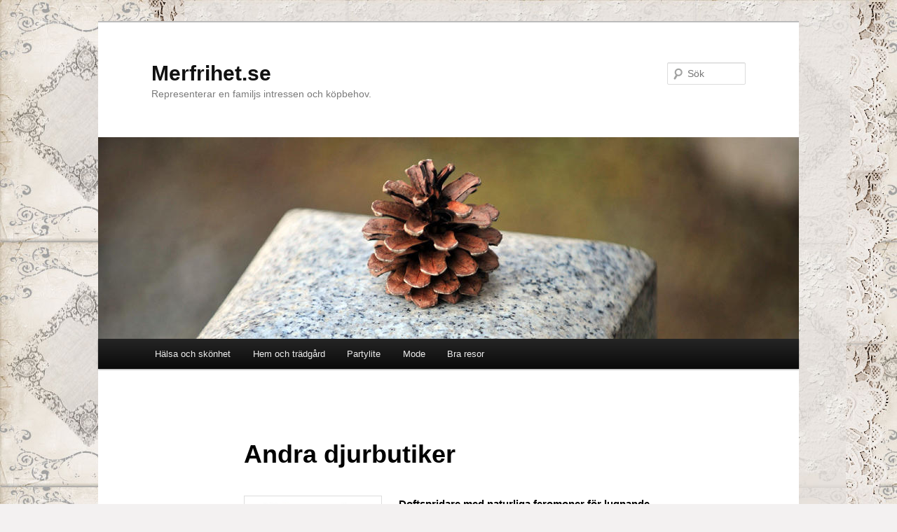

--- FILE ---
content_type: text/html; charset=UTF-8
request_url: http://www.merfrihet.se/hem-o-tradgard/familjen/husdjuren/andra-djurbutiker/
body_size: 9056
content:
<!DOCTYPE html>
<!--[if IE 6]>
<html id="ie6" lang="sv-SE">
<![endif]-->
<!--[if IE 7]>
<html id="ie7" lang="sv-SE">
<![endif]-->
<!--[if IE 8]>
<html id="ie8" lang="sv-SE">
<![endif]-->
<!--[if !(IE 6) & !(IE 7) & !(IE 8)]><!-->
<html lang="sv-SE">
<!--<![endif]-->
<head>
<meta charset="UTF-8" />
<meta name="viewport" content="width=device-width" />

<link rel="profile" href="http://gmpg.org/xfn/11" />
<link rel="stylesheet" type="text/css" media="all" href="http://www.merfrihet.se/merfrihet/wp-content/themes/twentyeleven/style.css" />
<link rel="pingback" href="http://www.merfrihet.se/merfrihet/xmlrpc.php" />
<!--[if lt IE 9]>
<script src="http://www.merfrihet.se/merfrihet/wp-content/themes/twentyeleven/js/html5.js" type="text/javascript"></script>
<![endif]-->

		<!-- All in One SEO 4.1.5.3 -->
		<title>Andra djurbutiker</title>
		<meta name="description" content="Andra djurbutiker|Doftspridare med naturliga feromoner för lugnande effekt. Vid stressrelaterade situationer återskapar Feliwayspray eller Feliwaydoftavgivare kattens känslomässiga stabilitet. Tillverkare: Ceva Här kan du köpa din Feliway Info om feliway på tillverkarens hemsida. Feliway är en feromonlösning som är en syntetisk motsvarighet till kattens ansiktsferomoner som skapar välbefinnande och lugn. Katter markerar med ansiktsferomoner när de känner sig trygga på … Läs mer →" />
		<meta name="robots" content="max-image-preview:large" />
		<link rel="canonical" href="http://www.merfrihet.se/hem-o-tradgard/familjen/husdjuren/andra-djurbutiker/" />
		<script type="application/ld+json" class="aioseo-schema">
			{"@context":"https:\/\/schema.org","@graph":[{"@type":"WebSite","@id":"http:\/\/www.merfrihet.se\/#website","url":"http:\/\/www.merfrihet.se\/","name":"Merfrihet.se","description":"Representerar en familjs intressen och k\u00f6pbehov.","inLanguage":"sv-SE","publisher":{"@id":"http:\/\/www.merfrihet.se\/#organization"}},{"@type":"Organization","@id":"http:\/\/www.merfrihet.se\/#organization","name":"Merfrihet.se","url":"http:\/\/www.merfrihet.se\/"},{"@type":"BreadcrumbList","@id":"http:\/\/www.merfrihet.se\/hem-o-tradgard\/familjen\/husdjuren\/andra-djurbutiker\/#breadcrumblist","itemListElement":[{"@type":"ListItem","@id":"http:\/\/www.merfrihet.se\/#listItem","position":1,"item":{"@type":"WebPage","@id":"http:\/\/www.merfrihet.se\/","name":"Hem","description":"|Merfrihet.se informerar om aktuella erbjudanden och rabatter i olika n\u00e4tshoppar just nu. Nya erbjudanden postas l\u00f6pande p\u00e5 v\u00e5r blogg och i v\u00e5rt nyhetsbrev","url":"http:\/\/www.merfrihet.se\/"},"nextItem":"http:\/\/www.merfrihet.se\/hem-o-tradgard\/#listItem"},{"@type":"ListItem","@id":"http:\/\/www.merfrihet.se\/hem-o-tradgard\/#listItem","position":2,"item":{"@type":"WebPage","@id":"http:\/\/www.merfrihet.se\/hem-o-tradgard\/","name":"Hem och Tr\u00e4dg\u00e5rd","description":"Kattsaker, kattmat, kl\u00f6sbr\u00e4da, kattgodis, kattmynta, katter, kattsida","url":"http:\/\/www.merfrihet.se\/hem-o-tradgard\/"},"nextItem":"http:\/\/www.merfrihet.se\/hem-o-tradgard\/familjen\/#listItem","previousItem":"http:\/\/www.merfrihet.se\/#listItem"},{"@type":"ListItem","@id":"http:\/\/www.merfrihet.se\/hem-o-tradgard\/familjen\/#listItem","position":3,"item":{"@type":"WebPage","@id":"http:\/\/www.merfrihet.se\/hem-o-tradgard\/familjen\/","name":"Familjen","description":"Familjen|Barnen","url":"http:\/\/www.merfrihet.se\/hem-o-tradgard\/familjen\/"},"nextItem":"http:\/\/www.merfrihet.se\/hem-o-tradgard\/familjen\/husdjuren\/#listItem","previousItem":"http:\/\/www.merfrihet.se\/hem-o-tradgard\/#listItem"},{"@type":"ListItem","@id":"http:\/\/www.merfrihet.se\/hem-o-tradgard\/familjen\/husdjuren\/#listItem","position":4,"item":{"@type":"WebPage","@id":"http:\/\/www.merfrihet.se\/hem-o-tradgard\/familjen\/husdjuren\/","name":"Husdjuren","description":"Husdjuren|Det \u00e4r m\u00e5nga av oss som har husdjur. Vi har katter men har tidigare haft hund. I dag finns det m\u00e5nga webbshoppar som s\u00e4ljer artiklar till v\u00e5ra husdjur. H\u00e4r kommer vi att presentera de olika saker vi testar samt samla diverse material om v\u00e5ra husdjur som kan vara bra att ha. Aktuellt Adventskalender till djuren \u2026 L\u00e4s mer \u2192","url":"http:\/\/www.merfrihet.se\/hem-o-tradgard\/familjen\/husdjuren\/"},"nextItem":"http:\/\/www.merfrihet.se\/hem-o-tradgard\/familjen\/husdjuren\/andra-djurbutiker\/#listItem","previousItem":"http:\/\/www.merfrihet.se\/hem-o-tradgard\/familjen\/#listItem"},{"@type":"ListItem","@id":"http:\/\/www.merfrihet.se\/hem-o-tradgard\/familjen\/husdjuren\/andra-djurbutiker\/#listItem","position":5,"item":{"@type":"WebPage","@id":"http:\/\/www.merfrihet.se\/hem-o-tradgard\/familjen\/husdjuren\/andra-djurbutiker\/","name":"Andra djurbutiker","description":"Andra djurbutiker|Doftspridare med naturliga feromoner f\u00f6r lugnande effekt. Vid stressrelaterade situationer \u00e5terskapar Feliwayspray eller Feliwaydoftavgivare kattens k\u00e4nslom\u00e4ssiga stabilitet. Tillverkare: Ceva H\u00e4r kan du k\u00f6pa din Feliway Info om feliway p\u00e5 tillverkarens hemsida. Feliway \u00e4r en feromonl\u00f6sning som \u00e4r en syntetisk motsvarighet till kattens ansiktsferomoner som skapar v\u00e4lbefinnande och lugn. Katter markerar med ansiktsferomoner n\u00e4r de k\u00e4nner sig trygga p\u00e5 \u2026 L\u00e4s mer \u2192","url":"http:\/\/www.merfrihet.se\/hem-o-tradgard\/familjen\/husdjuren\/andra-djurbutiker\/"},"previousItem":"http:\/\/www.merfrihet.se\/hem-o-tradgard\/familjen\/husdjuren\/#listItem"}]},{"@type":"WebPage","@id":"http:\/\/www.merfrihet.se\/hem-o-tradgard\/familjen\/husdjuren\/andra-djurbutiker\/#webpage","url":"http:\/\/www.merfrihet.se\/hem-o-tradgard\/familjen\/husdjuren\/andra-djurbutiker\/","name":"Andra djurbutiker","description":"Andra djurbutiker|Doftspridare med naturliga feromoner f\u00f6r lugnande effekt. Vid stressrelaterade situationer \u00e5terskapar Feliwayspray eller Feliwaydoftavgivare kattens k\u00e4nslom\u00e4ssiga stabilitet. Tillverkare: Ceva H\u00e4r kan du k\u00f6pa din Feliway Info om feliway p\u00e5 tillverkarens hemsida. Feliway \u00e4r en feromonl\u00f6sning som \u00e4r en syntetisk motsvarighet till kattens ansiktsferomoner som skapar v\u00e4lbefinnande och lugn. Katter markerar med ansiktsferomoner n\u00e4r de k\u00e4nner sig trygga p\u00e5 \u2026 L\u00e4s mer \u2192","inLanguage":"sv-SE","isPartOf":{"@id":"http:\/\/www.merfrihet.se\/#website"},"breadcrumb":{"@id":"http:\/\/www.merfrihet.se\/hem-o-tradgard\/familjen\/husdjuren\/andra-djurbutiker\/#breadcrumblist"},"datePublished":"2013-12-18T19:15:30+01:00","dateModified":"2013-12-18T21:07:32+01:00"}]}
		</script>
		<!-- All in One SEO -->

<link rel='dns-prefetch' href='//s.w.org' />
<link rel="alternate" type="application/rss+xml" title="Merfrihet.se &raquo; flöde" href="http://www.merfrihet.se/feed/" />
<link rel="alternate" type="application/rss+xml" title="Merfrihet.se &raquo; kommentarsflöde" href="http://www.merfrihet.se/comments/feed/" />
<link rel="alternate" type="application/rss+xml" title="Merfrihet.se &raquo; Andra djurbutiker kommentarsflöde" href="http://www.merfrihet.se/hem-o-tradgard/familjen/husdjuren/andra-djurbutiker/feed/" />
		<script type="text/javascript">
			window._wpemojiSettings = {"baseUrl":"https:\/\/s.w.org\/images\/core\/emoji\/13.1.0\/72x72\/","ext":".png","svgUrl":"https:\/\/s.w.org\/images\/core\/emoji\/13.1.0\/svg\/","svgExt":".svg","source":{"concatemoji":"http:\/\/www.merfrihet.se\/merfrihet\/wp-includes\/js\/wp-emoji-release.min.js?ver=5.8.12"}};
			!function(e,a,t){var n,r,o,i=a.createElement("canvas"),p=i.getContext&&i.getContext("2d");function s(e,t){var a=String.fromCharCode;p.clearRect(0,0,i.width,i.height),p.fillText(a.apply(this,e),0,0);e=i.toDataURL();return p.clearRect(0,0,i.width,i.height),p.fillText(a.apply(this,t),0,0),e===i.toDataURL()}function c(e){var t=a.createElement("script");t.src=e,t.defer=t.type="text/javascript",a.getElementsByTagName("head")[0].appendChild(t)}for(o=Array("flag","emoji"),t.supports={everything:!0,everythingExceptFlag:!0},r=0;r<o.length;r++)t.supports[o[r]]=function(e){if(!p||!p.fillText)return!1;switch(p.textBaseline="top",p.font="600 32px Arial",e){case"flag":return s([127987,65039,8205,9895,65039],[127987,65039,8203,9895,65039])?!1:!s([55356,56826,55356,56819],[55356,56826,8203,55356,56819])&&!s([55356,57332,56128,56423,56128,56418,56128,56421,56128,56430,56128,56423,56128,56447],[55356,57332,8203,56128,56423,8203,56128,56418,8203,56128,56421,8203,56128,56430,8203,56128,56423,8203,56128,56447]);case"emoji":return!s([10084,65039,8205,55357,56613],[10084,65039,8203,55357,56613])}return!1}(o[r]),t.supports.everything=t.supports.everything&&t.supports[o[r]],"flag"!==o[r]&&(t.supports.everythingExceptFlag=t.supports.everythingExceptFlag&&t.supports[o[r]]);t.supports.everythingExceptFlag=t.supports.everythingExceptFlag&&!t.supports.flag,t.DOMReady=!1,t.readyCallback=function(){t.DOMReady=!0},t.supports.everything||(n=function(){t.readyCallback()},a.addEventListener?(a.addEventListener("DOMContentLoaded",n,!1),e.addEventListener("load",n,!1)):(e.attachEvent("onload",n),a.attachEvent("onreadystatechange",function(){"complete"===a.readyState&&t.readyCallback()})),(n=t.source||{}).concatemoji?c(n.concatemoji):n.wpemoji&&n.twemoji&&(c(n.twemoji),c(n.wpemoji)))}(window,document,window._wpemojiSettings);
		</script>
		<style type="text/css">
img.wp-smiley,
img.emoji {
	display: inline !important;
	border: none !important;
	box-shadow: none !important;
	height: 1em !important;
	width: 1em !important;
	margin: 0 .07em !important;
	vertical-align: -0.1em !important;
	background: none !important;
	padding: 0 !important;
}
</style>
	<link rel='stylesheet' id='wp-block-library-css'  href='http://www.merfrihet.se/merfrihet/wp-includes/css/dist/block-library/style.min.css?ver=5.8.12' type='text/css' media='all' />
<style id='wp-block-library-theme-inline-css' type='text/css'>
#start-resizable-editor-section{display:none}.wp-block-audio figcaption{color:#555;font-size:13px;text-align:center}.is-dark-theme .wp-block-audio figcaption{color:hsla(0,0%,100%,.65)}.wp-block-code{font-family:Menlo,Consolas,monaco,monospace;color:#1e1e1e;padding:.8em 1em;border:1px solid #ddd;border-radius:4px}.wp-block-embed figcaption{color:#555;font-size:13px;text-align:center}.is-dark-theme .wp-block-embed figcaption{color:hsla(0,0%,100%,.65)}.blocks-gallery-caption{color:#555;font-size:13px;text-align:center}.is-dark-theme .blocks-gallery-caption{color:hsla(0,0%,100%,.65)}.wp-block-image figcaption{color:#555;font-size:13px;text-align:center}.is-dark-theme .wp-block-image figcaption{color:hsla(0,0%,100%,.65)}.wp-block-pullquote{border-top:4px solid;border-bottom:4px solid;margin-bottom:1.75em;color:currentColor}.wp-block-pullquote__citation,.wp-block-pullquote cite,.wp-block-pullquote footer{color:currentColor;text-transform:uppercase;font-size:.8125em;font-style:normal}.wp-block-quote{border-left:.25em solid;margin:0 0 1.75em;padding-left:1em}.wp-block-quote cite,.wp-block-quote footer{color:currentColor;font-size:.8125em;position:relative;font-style:normal}.wp-block-quote.has-text-align-right{border-left:none;border-right:.25em solid;padding-left:0;padding-right:1em}.wp-block-quote.has-text-align-center{border:none;padding-left:0}.wp-block-quote.is-large,.wp-block-quote.is-style-large{border:none}.wp-block-search .wp-block-search__label{font-weight:700}.wp-block-group.has-background{padding:1.25em 2.375em;margin-top:0;margin-bottom:0}.wp-block-separator{border:none;border-bottom:2px solid;margin-left:auto;margin-right:auto;opacity:.4}.wp-block-separator:not(.is-style-wide):not(.is-style-dots){width:100px}.wp-block-separator.has-background:not(.is-style-dots){border-bottom:none;height:1px}.wp-block-separator.has-background:not(.is-style-wide):not(.is-style-dots){height:2px}.wp-block-table thead{border-bottom:3px solid}.wp-block-table tfoot{border-top:3px solid}.wp-block-table td,.wp-block-table th{padding:.5em;border:1px solid;word-break:normal}.wp-block-table figcaption{color:#555;font-size:13px;text-align:center}.is-dark-theme .wp-block-table figcaption{color:hsla(0,0%,100%,.65)}.wp-block-video figcaption{color:#555;font-size:13px;text-align:center}.is-dark-theme .wp-block-video figcaption{color:hsla(0,0%,100%,.65)}.wp-block-template-part.has-background{padding:1.25em 2.375em;margin-top:0;margin-bottom:0}#end-resizable-editor-section{display:none}
</style>
<link rel='stylesheet' id='twentyeleven-block-style-css'  href='http://www.merfrihet.se/merfrihet/wp-content/themes/twentyeleven/blocks.css?ver=20181018' type='text/css' media='all' />
<link rel="https://api.w.org/" href="http://www.merfrihet.se/wp-json/" /><link rel="alternate" type="application/json" href="http://www.merfrihet.se/wp-json/wp/v2/pages/11388" /><link rel="EditURI" type="application/rsd+xml" title="RSD" href="http://www.merfrihet.se/merfrihet/xmlrpc.php?rsd" />
<link rel="wlwmanifest" type="application/wlwmanifest+xml" href="http://www.merfrihet.se/merfrihet/wp-includes/wlwmanifest.xml" /> 
<meta name="generator" content="WordPress 5.8.12" />
<link rel='shortlink' href='http://www.merfrihet.se/?p=11388' />
<link rel="alternate" type="application/json+oembed" href="http://www.merfrihet.se/wp-json/oembed/1.0/embed?url=http%3A%2F%2Fwww.merfrihet.se%2Fhem-o-tradgard%2Ffamiljen%2Fhusdjuren%2Fandra-djurbutiker%2F" />
<link rel="alternate" type="text/xml+oembed" href="http://www.merfrihet.se/wp-json/oembed/1.0/embed?url=http%3A%2F%2Fwww.merfrihet.se%2Fhem-o-tradgard%2Ffamiljen%2Fhusdjuren%2Fandra-djurbutiker%2F&#038;format=xml" />
	<style>
		/* Link color */
		a,
		#site-title a:focus,
		#site-title a:hover,
		#site-title a:active,
		.entry-title a:hover,
		.entry-title a:focus,
		.entry-title a:active,
		.widget_twentyeleven_ephemera .comments-link a:hover,
		section.recent-posts .other-recent-posts a[rel="bookmark"]:hover,
		section.recent-posts .other-recent-posts .comments-link a:hover,
		.format-image footer.entry-meta a:hover,
		#site-generator a:hover {
			color: #5e458f;
		}
		section.recent-posts .other-recent-posts .comments-link a:hover {
			border-color: #5e458f;
		}
		article.feature-image.small .entry-summary p a:hover,
		.entry-header .comments-link a:hover,
		.entry-header .comments-link a:focus,
		.entry-header .comments-link a:active,
		.feature-slider a.active {
			background-color: #5e458f;
		}
	</style>
<style type="text/css" id="custom-background-css">
body.custom-background { background-color: #f3f1f1; background-image: url("http://www.merfrihet.se/merfrihet/wp-content/uploads/2011/11/antik-china.jpg"); background-position: left top; background-size: auto; background-repeat: repeat; background-attachment: scroll; }
</style>
	</head>

<body class="page-template-default page page-id-11388 page-child parent-pageid-3472 custom-background wp-embed-responsive single-author singular two-column left-sidebar">
<div id="page" class="hfeed">
	<header id="branding" role="banner">
			<hgroup>
				<h1 id="site-title"><span><a href="http://www.merfrihet.se/" rel="home">Merfrihet.se</a></span></h1>
				<h2 id="site-description">Representerar en familjs intressen och köpbehov.</h2>
			</hgroup>

						<a href="http://www.merfrihet.se/">
									<img src="http://www.merfrihet.se/merfrihet/wp-content/themes/twentyeleven/images/headers/pine-cone.jpg" width="1000" height="288" alt="Merfrihet.se" />
							</a>
			
								<form method="get" id="searchform" action="http://www.merfrihet.se/">
		<label for="s" class="assistive-text">Sök</label>
		<input type="text" class="field" name="s" id="s" placeholder="Sök" />
		<input type="submit" class="submit" name="submit" id="searchsubmit" value="Sök" />
	</form>
			
			<nav id="access" role="navigation">
				<h3 class="assistive-text">Huvudmeny</h3>
								<div class="skip-link"><a class="assistive-text" href="#content">Hoppa till huvudinnehåll</a></div>
												<div class="menu-meny2-container"><ul id="menu-meny2" class="menu"><li id="menu-item-12735" class="menu-item menu-item-type-taxonomy menu-item-object-category menu-item-12735"><a href="http://www.merfrihet.se/category/halsa-och-skonhet/">Hälsa och skönhet</a></li>
<li id="menu-item-12736" class="menu-item menu-item-type-taxonomy menu-item-object-category menu-item-12736"><a href="http://www.merfrihet.se/category/hem-och-tradgard/">Hem och trädgård</a></li>
<li id="menu-item-12737" class="menu-item menu-item-type-taxonomy menu-item-object-category menu-item-12737"><a href="http://www.merfrihet.se/category/partylite/">Partylite</a></li>
<li id="menu-item-12738" class="menu-item menu-item-type-taxonomy menu-item-object-category menu-item-12738"><a href="http://www.merfrihet.se/category/mode/">Mode</a></li>
<li id="menu-item-12739" class="menu-item menu-item-type-post_type menu-item-object-page menu-item-12739"><a href="http://www.merfrihet.se/resor/">Bra resor</a></li>
</ul></div>			</nav><!-- #access -->
	</header><!-- #branding -->


	<div id="main">

		<div id="primary">
			<div id="content" role="main">

				
					
<article id="post-11388" class="post-11388 page type-page status-publish hentry">
	<header class="entry-header">
		<h1 class="entry-title">Andra djurbutiker</h1>
	</header><!-- .entry-header -->

	<div class="entry-content">
		<h1><a href="/link/Feliway_zooplus"><img loading="lazy" class="alignleft" alt="Feliway" src="http://www.merfrihet.se/merfrihet/wp-content/uploads/2013/12/Feliway.jpg" width="183" height="181" /></a>Doftspridare med naturliga feromoner för lugnande effekt. <em>Vid stressrelaterade situationer återskapar Feliwayspray eller Feliwaydoftavgivare kattens känslomässiga stabilitet.</em></h1>
<p>Tillverkare: Ceva<br />
Här kan du köpa din <strong><a title="Feliway hos zooplus" href="/link/Feliway_zooplus" target="_blank">Feliway</a></strong></p>
<h1><a href="http://www.feliway.com/se">Info om feliway</a> på tillverkarens hemsida.</h1>
<p>Feliway är en feromonlösning som är en syntetisk motsvarighet till kattens ansiktsferomoner som skapar välbefinnande och lugn. Katter markerar med ansiktsferomoner när de känner sig trygga på ett känt ställe. Du har säkert sett hur din katt gnider sitt huvud mot olika föremål. När detta görs, avges ansiktsferomoner.<br />
Feromoner är naturliga substanser som är välkända och allmänt använda inom djurvärlden. Med hjälp av feromoner kommunicerar djur av samma art. När det sker förändringar i kattens miljö, såsom veterinärbesök, hemkomst efter djursjukhus vistelse, nytt hem, nya katter i huset, omflyttning av möbler eller om katten blir rädd, leder detta lätt till oro och stress. Katter kan visa stressymtom genom förändrat beteende såsom urinmarkering, klösning, minskad aptit och /eller minskad leklust. Vid stressrelaterade situationer återskapar Feliway spray eller Feliway doftavgivare kattens känslomässiga stabilitet. Produkter, bestående av naturidentiska feromoner, har tagits fram genom samarbete mellan CEVA SANTE ANIMALE och PHEROSYNTHESE. Utvecklingen av Feliway till katt och nu senast D.A.P. (Dog Appeasing Pheromone), innehållande hundens feromon, är ett helt nytt veterinärmedicinskt forskningsområde. .Feromonterapi är ett nytt och naturligt sätt att lösa hundens och kattens stressrelaterade problem.</p>
<p><span style="color: #000000; font-weight: bold;">Hur använder man Feliway spray?</span></p>
<p>Rengör noga de platser där katten har urinmarkerat med vatten och ett milt rengöringsmedel, ex. milt tvättmedel. Undvik starkt luktande rengöringsmedel och deodoranter, då dessa kan påverka Feliway´s effekt. Låt torka ordentligt! Om du behöver spraya Feliway® på elektriska apparater, stäng av apparaten och se till att den är sval före behandlingen och koppla inte in den igen förrän den är helt torr. Sprayflaskan skall hålla rumstemperatur. Skaka flaskan och spraya på ca 20cm höjd från golvet. En dos motsvaras av ett pumptryck.</p>
<p><strong>Hur används Feliway® doftavgivare?</strong><br />
1. Avlägsna locket från flaskan<br />
2. Skruva på flaskan på avgivaren<br />
3. Sätt doftavgivaren på ett elektriskt uttag. En flaska räcker ca 4 veckor.<br />
Sätt doftspridaren i kontakten och låt den vara på i en månad. Räcker till ca 50-70 m2.</p>
<p><strong>För urinmarkering eller klösning</strong><br />
Använd Feliway® doftavgivare i det rum katten markerar. Om katten markerar i flera rum (med en tota yta på mer än 50-70m2 ) placeras ytterligare avgivare i något av de andra rummen där katten markerar. I grava fall, speciellt i flerkattshushåll, rekommenderas att man kombinerar Feliway® doftavgivare med att använda Feliway® spray under 2 veckor. Spraya 1 dos per dag på de utsatta ställena.</p>
<h2><strong>För aptitlöshet eller minskat intresse för lek och samvaro</strong></h2>
<p>Sätt Feliway® doftavgivare i det rum katten mest befinner sig i. Doftavgivaren<br />
täcker in en yta på 50 &#8211; 70 m2 och räcker i ca 4 veckor. Bor du i en lägenhet/hus med två plan där katten får vara, rekommenderas att sätta in en doftavgivare på varje plan. En flaska håller ca 4 veckor.</p>
<p><strong>Generella råd</strong><br />
&#8211; Konsultera din veterinär för att försäkra dig om att kattens problem inte är orsakat av sjukdom<br />
&#8211; Doftavgivaren och refillen är designade speciellt för Feliway® doftavgivare. Produktens egenskaper kan inte garanteras om en annan anordning används tillsammans med refillen. Likaledes skall den elektriska Feliway® doftavgivaren inte användas för annan substans än Feliway® refill.<br />
&#8211; Feliway® doftavgivare skall placeras på en öppen yta. Använd inte ett eluttag bakom en dörr, en gardin eller bakom möbler. Täck inte över installationen.</p>
<h2>Andra lugnande medel till ditt husdjur</h2>
<h1><strong><a href="http://www.animalpro.com/" target="_blank"><img loading="lazy" class="wp-image-11404 alignleft" alt="Mellow lugn o ro till ditt husdjur" src="http://www.merfrihet.se/merfrihet/wp-content/uploads/2013/12/Mellow-lugn-o-ro-till-ditt-husdjur.jpg" width="92" height="225" srcset="http://www.merfrihet.se/merfrihet/wp-content/uploads/2013/12/Mellow-lugn-o-ro-till-ditt-husdjur.jpg 154w, http://www.merfrihet.se/merfrihet/wp-content/uploads/2013/12/Mellow-lugn-o-ro-till-ditt-husdjur-123x300.jpg 123w" sizes="(max-width: 92px) 100vw, 92px" /></a>Mellow Lugn Ro för Djur 30ml</strong></h1>
<p>Blandningen hjälper till att främja ett snällare och lugnare beteende. Används för djur som är allmänt dominanta, envisa, fientliga, impulsiva, oförutsägbara eller ilskna .</p>
<p>Dosering: 3 ggr per dag, droppa på mat eller i vatten:<br />
Hästar, getter, boskap etc.: 10-12 droppar per gång<br />
Hundar, katter, kaniner etc.: 5-7 droppar per gång<br />
Hamstrar, fåglar, reptil: 3-4 droppar per gång<br />
Innehåll: Vatten, cognac (används för konservering) och energiavtryck av olika blomessenser. 36% alkohol.</p>
<h1><strong><a href="http://www.animalpro.com/" target="_blank"><img loading="lazy" class="wp-image-11408 alignleft" alt="Balance till ditt husdjur" src="http://www.merfrihet.se/merfrihet/wp-content/uploads/2013/12/Balance-till-ditt-husdjur.jpg" width="97" height="186" srcset="http://www.merfrihet.se/merfrihet/wp-content/uploads/2013/12/Balance-till-ditt-husdjur.jpg 162w, http://www.merfrihet.se/merfrihet/wp-content/uploads/2013/12/Balance-till-ditt-husdjur-156x300.jpg 156w" sizes="(max-width: 97px) 100vw, 97px" /></a>Balance för djur 30ml 24p</strong></h1>
<p>Blandningen hjälper till att balansera djurets negativa känslor. Används för djur som är allmänt överspända, störande, nervösa, lättretade, spralliga, kräver uppmärksamhet, oroliga, okontrollerbara eller olydiga. Tips: Denna blandning kan vara särskilt fördelaktig när man tränar djuret (lydnad, dressyr, nya tricks, sociala färdigheter</p>
<p>Dosering: 3 ggr per dag, droppa på mat eller i vatten:<br />
Hästar, getter, boskap etc.: 10-12 droppar per gång<br />
Hundar, katter, kaniner etc.: 5-7 droppar per gång<br />
Hamstrar, fåglar, reptil: 3-4 droppar per gång<br />
Innehåll: Vatten, cognac (används för konservering) och energiavtryck av olika blomessenser. 36% alkohol</p>
<p><strong><a href="http://www.animalpro.com/" target="_blank"><img loading="lazy" class="alignleft" alt="Courage" src="http://www.merfrihet.se/merfrihet/wp-content/uploads/2013/12/Courage.jpg" width="86" height="250" /></a>Courage Mod för djur 30ml</strong></p>
<p>Blandningen hjälper till att initiera ett naturligt självförtroende och mod. Används för djur som är blyga, skrämda, nervösa, klängiga, undergivna, överkänsliga eller osäkra.</p>
<p>Dosering: 3 ggr per dag, droppa på mat eller i vatten:<br />
Hästar, getter, boskap etc.: 10-12 droppar per gång<br />
Hundar, katter, kaniner etc.: 5-7 droppar per gång<br />
Hamstrar, fåglar, reptil: 3-4 droppar per gång<br />
Innehåll: Vatten, cognac (används för konservering) och energiavtryck av olika blomessenser. 36% alkohol</p>
<div>
<h1><strong><a href="http://www.animalpro.com/" target="_blank"><img loading="lazy" class="wp-image-11414 alignleft" alt="Relax" src="http://www.merfrihet.se/merfrihet/wp-content/uploads/2013/12/Relax.jpg" width="86" height="217" srcset="http://www.merfrihet.se/merfrihet/wp-content/uploads/2013/12/Relax.jpg 144w, http://www.merfrihet.se/merfrihet/wp-content/uploads/2013/12/Relax-119x300.jpg 119w" sizes="(max-width: 86px) 100vw, 86px" /></a>Relax Lugnande Droppar 30ml</strong></h1>
</div>
<div>
<p>Akutdroppar för djur,  som alla djurägare borde ha till hands. Blandingen används för att initiera ett naturligt och lugnande känslotillstånd i en stressad miljö.</p>
<p>Använd i följande situationer: fyrverkeri, olycka, trauma, nödsituationer, vid rädsla för resa, tävling eller  veterinärbesök.</p>
<p>Kan användas före, under eller efter någon skrämmande eller plågsam händelse. Tips: inför en kommande händelse (fyrverkeri säsong, utställning eller veterinärbesök) använd upp till 10 dagar före evangemanget för bästa resultat (3 gånger/dag). Ge djuret en dos så fort du känner av spänningar och fram tills att djuret är lugn.<br />
Dosering: 3 ggr per dag, droppa på mat eller i vatten:<br />
Hästar, getter, boskap etc.: 10-12 droppar per gång<br />
Hundar, katter, kaniner etc.: 5-7 droppar per gång<br />
Hamstrar, fåglar, reptil: 3-4 droppar per gång<br />
Innehåll: Vatten, cognac (används för konservering) och energiavtryck av olika blomessenser. 36% alkohol</p>
<p><strong>Tidigare inlägg om <a title="Serene UM" href="http://www.merfrihet.se/2011/11/lugnade-medel-till-hund-och-katt/" target="_blank">Serene Um ser du här!</a></strong></p>
</div>
<p>&nbsp;</p>
<p>Priser på nätet:<br />
<a href="http://www.animalpro.com/">animalpro</a></p>
<p>&nbsp;</p>
<p><a title="vetzoo" href="www.vetzoo.se" target="_blank">vetzoo</a> 179kr</p>
<p><a href="http://www.apotea.se/">apotea</a> 199</p>
<p><a href="http://www.hemfoder.se/">hemfoder</a> 219</p>
<p>zooplus 199  (5% rabatt med program = 189 kr (-6,8 kr ers.)</p>
<p>animal 199</p>
<p>petword 171</p>
<p>apoteket 255</p>
<p><a href="http://www.veterinarbutiken.se/">veterinarbutiken</a> 199</p>
<p><a href="http://kattbeteende.se/feliway">http://kattbeteende.se/feliway</a></p>
<p>&nbsp;</p>
<p>&nbsp;</p>
<p>&nbsp;</p>
			</div><!-- .entry-content -->
	<footer class="entry-meta">
			</footer><!-- .entry-meta -->
</article><!-- #post-11388 -->

						<div id="comments">
	
	
	
		<div id="respond" class="comment-respond">
		<h3 id="reply-title" class="comment-reply-title">Lämna ett svar <small><a rel="nofollow" id="cancel-comment-reply-link" href="/hem-o-tradgard/familjen/husdjuren/andra-djurbutiker/#respond" style="display:none;">Avbryt svar</a></small></h3><p class="must-log-in">Du måste vara <a href="http://www.merfrihet.se/merfrihet/wp-login.php?redirect_to=http%3A%2F%2Fwww.merfrihet.se%2Fhem-o-tradgard%2Ffamiljen%2Fhusdjuren%2Fandra-djurbutiker%2F">inloggad</a> för att skriva en kommentar.</p>	</div><!-- #respond -->
	
</div><!-- #comments -->

				
			</div><!-- #content -->
		</div><!-- #primary -->


	</div><!-- #main -->

	<footer id="colophon" role="contentinfo">

			
<div id="supplementary" class="two">
		<div id="first" class="widget-area" role="complementary">
			</div><!-- #first .widget-area -->
	
	
		<div id="third" class="widget-area" role="complementary">
		
		<aside id="recent-posts-5" class="widget widget_recent_entries">
		<h3 class="widget-title">Senaste inläggen</h3>
		<ul>
											<li>
					<a href="http://www.merfrihet.se/2016/07/rabatt-hos-ellos-30-rabatt-pa-dyraste-varan-samt-fri-frakt/">Rabatt hos Ellos, 30% rabatt på dyraste varan.</a>
									</li>
											<li>
					<a href="http://www.merfrihet.se/2016/04/lyko/">Lyko</a>
									</li>
											<li>
					<a href="http://www.merfrihet.se/2015/12/billig-harvard-pa-natet/">Billig hårvård på nätet</a>
									</li>
											<li>
					<a href="http://www.merfrihet.se/2015/12/kop-dina-maskeradsaker-har/">Köp dina maskeradsaker här&#8230;</a>
									</li>
											<li>
					<a href="http://www.merfrihet.se/2015/08/super-super-rea-hos-perfect-home-2/">Perfect Home 2015</a>
									</li>
					</ul>

		</aside>	</div><!-- #third .widget-area -->
	</div><!-- #supplementary -->
			<div id="site-generator">
												<a href="https://wordpress.org/" class="imprint" title="Semantisk personlig publiceringsplattform">
					Drivs med WordPress				</a>
			</div>
	</footer><!-- #colophon -->
</div><!-- #page -->

<script type='text/javascript' src='http://www.merfrihet.se/merfrihet/wp-includes/js/comment-reply.min.js?ver=5.8.12' id='comment-reply-js'></script>
<script type='text/javascript' src='http://www.merfrihet.se/merfrihet/wp-includes/js/wp-embed.min.js?ver=5.8.12' id='wp-embed-js'></script>

</body>
</html>